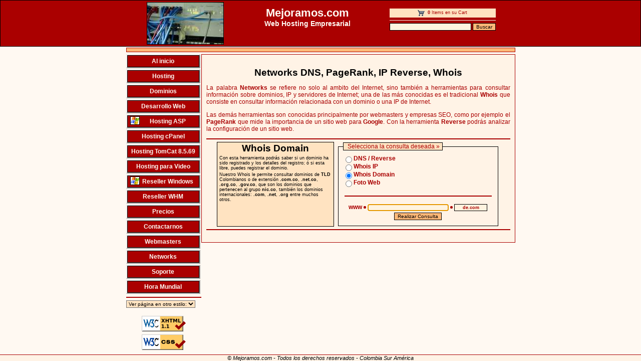

--- FILE ---
content_type: application/xhtml+xml; charset=utf-8
request_url: https://mejoramos.com/dns/?tld=de.com
body_size: 4258
content:
<?xml version="1.0" encoding="utf-8"?><!DOCTYPE html PUBLIC "-//W3C//DTD XHTML 1.1//EN" "http://www.w3.org/TR/xhtml11/DTD/xhtml11.dtd"><html xmlns="http://www.w3.org/1999/xhtml" xml:lang="es"><head><meta http-equiv="Content-Type" content="application/xhtml+xml; charset=utf-8" /><meta http-equiv="content-language" content="es" /><meta name="author" content="Mejoramos.com" /><meta content="copyright" name="Mejoramos.com" /><meta name="generator" content="Mejoramos.com" /><meta http-equiv="Content-Style-Type" content="text/css" /><meta http-equiv="Content-Script-Type" content="text/javascript" /><title>Whois Mejoramos.com V 4.0 - Saber si un dominio esta libre, Nic y Whois para Colombia y Ecuador, Múltiples TLDs, .Gov.CO, dominios de India, Internacionales, NIC.co, NIC.ec, .COM, .NET, .ORG, .IN, promoción de dominios, registrar dominios desde Peru, Ecuador, Colombia, Bolivia, Panama, Chile, Republica Dominicana, Costa Rica, El Salvador, Mexico, Guatemala, Uruguay, Argentina con AlertPay o PayPal</title><meta name="keywords" content="whois,dns,.co,.com.co,dominios,colombianos,colombia,ecuador,ecuatorianos,domains,tracert,ping,ip,hostname,pagerank,tld,sld,.com.ec,.ec,registrar,nic.co" /><meta name="description" content="Programa WHOIS Mejoramos.com V4.0 para consultar dominios y registrarlos online utilizando AlertPay PayPal XOOM o desde el banco Pichincha" /><script type="text/javascript" src="https://mejoramos.com/js/2019_tld.php"></script><script type="text/javascript" src="https://mejoramos.com/js/mnu.php"></script><link rel="icon" href="https://mejoramos.com/favicon.ico" type="image/x-icon" /><link rel="shortcut icon" href="https://mejoramos.com/favicon.ico" type="image/x-icon" /><style type="text/css">@import url("https://mejoramos.com/js/05.css");</style><script type="text/javascript" src="https://mejoramos.com/js/g.php"></script></head><script type="text/javascript" src="a-dns.php"></script><style type="text/css">@import url("css-dns.css");</style><body class="w3c_body"><div class="tcl c_bg tc"><div class="global"><div class="m_a" style="width:90%;"><form action="https://mejoramos.com/hosting/" method="get" class="sm"><div class="w3c_fd"><p class="nkba externa pad3 mini sm tc"><span id="items"><img src="https://mejoramos.com/graficos/xml/k1.gif" alt="Items en su Cart, para comprar con PayPal, AlertPay ó Consignación Bancaria" class="cv" /> &nbsp;<strong>0</strong> Items en su Cart</span></p><p style="margin-top:5px;border-top:1px solid #fff9f2;padding-top:5px;"><input type="text" name="q" class="t tc" size="25" />&nbsp;<input type="submit" value="Buscar" class="b" /></p></div></form><h5 class="w3c_fi pad3"><a href="https://mejoramos.com/"><img src="https://mejoramos.com/graficos/cables_de_conexion.jpg" alt="Servidores de alta velocidad" class="c_bg cv" /></a></h5><br /><h1 class="tcl tc">Mejoramos.com</h1><h3 class="tcl tc">Web Hosting Empresarial</h3></div><div class="nv"></div></div></div><div class="global"><hr class="separador" /><form onsubmit="if(document.jumpmenu.f.value==-1){return false;}" action="https://mejoramos.com/dns/?tld=de.com" id="css" method="post"><div class="dsp enlaces"><ul id="dsp1">
<li><a href="https://mejoramos.com/" title=" Al inicio ">Al inicio</a></li>
<li><a href="https://mejoramos.com/hosting/" title=" Hosting ">Hosting</a><ul><li><a href="https://mejoramos.com/precios/?item=hosting" title=" Precios ">Precios</a></li><li><a href="https://mejoramos.com/precios/?item=como-pagar" title=" Cómo Pagar ? ">Cómo Pagar ?</a></li><li><a href="https://mejoramos.com/precios/?item=tos" title=" Términos / TOS ">Términos / TOS</a></li><li><a href="https://mejoramos.com/precios/?item=hosting" title=" cPanel ">cPanel</a></li><li><a href="https://mejoramos.com/hosting-tomcat-jsp/" title=" Java / TomCat / JSP ">Java / TomCat / JSP</a></li><li><a href="https://mejoramos.com/hosting-windows-asp/" title=" ASP Windows ">ASP Windows</a></li><li><a href="https://mejoramos.com/hosting-reseller/" title=" Reseller / WHM ">Reseller / WHM</a></li></ul></li>
<li><a href="https://mejoramos.com/dominios/" title=" Dominios ">Dominios</a><ul><li><a href="https://mejoramos.com/dns/" title=" Whois ">Whois</a></li><li><a href="https://mejoramos.com/dns/" title=" Buscar Dominio ">Buscar Dominio</a></li><li><a href="https://mejoramos.com/precios/?item=dominios" title=" Precios ">Precios</a></li><li><a href="https://mejoramos.com/precios/?item=como-pagar" title=" Cómo Pagar? ">Cómo Pagar?</a></li><li><a href="https://mejoramos.com/precios/?item=tos" title=" Términos / TOS ">Términos / TOS</a></li></ul></li>
<li><a href="https://mejoramos.com/desarrollo-web/" title=" Desarrollo Web ">Desarrollo Web</a></li>
<li><a href="https://mejoramos.com/hosting-windows-asp/" title=" Hosting ASP "><img src="https://mejoramos.com/graficos/2010/hosting-reseller-windows.jpg" class="c_bg w3c_fi" alt="Hosting Windows Reseller" /> Hosting ASP</a></li>
<li><a href="https://mejoramos.com/precios/?item=hosting" title=" Hosting cPanel ">Hosting cPanel</a></li>
<li><a href="https://mejoramos.com/hosting-tomcat-jsp/" title=" Hosting TomCat 8.5.69 ">Hosting TomCat 8.5.69</a></li>
<li><a href="https://mejoramos.com/hosting-video-streaming/" title=" Hosting para Video ">Hosting para Video</a></li>
<li><a href="https://mejoramos.com/hosting-reseller-windows/" title=" Reseller Windows "><img src="https://mejoramos.com/graficos/2010/hosting-reseller-windows.jpg" class="c_bg w3c_fi" alt="Hosting Windows Reseller" /> Reseller Windows</a></li>
<li><a href="https://mejoramos.com/hosting-reseller/" title=" Reseller WHM ">Reseller WHM</a></li>
<li><a href="https://mejoramos.com/precios/" title=" Precios ">Precios</a><ul><li><a href="https://mejoramos.com/hosting-windows-asp/" title=" De Hosting ASP ">De Hosting ASP</a></li><li><a href="https://mejoramos.com/precios/?item=hosting" title=" De Hosting cPanel ">De Hosting cPanel</a></li><li><a href="https://mejoramos.com/hosting-reseller/" title=" De Hosting Reseller ">De Hosting Reseller</a></li><li><a href="https://mejoramos.com/precios/?item=dominios" title=" De Dominios ">De Dominios</a></li><li><a href="https://mejoramos.com/precios/?item=desarrollo-web" title=" De Diseño Web ">De Diseño Web</a></li><li><a href="https://mejoramos.com/precios/?item=como-pagar" title=" Cómo Pagar? ">Cómo Pagar?</a></li></ul></li>
<li><a href="https://mejoramos.com/hosting/?item=empresa" title=" Contactarnos ">Contactarnos</a></li>
<li><a href="https://mejoramos.com/webmasters/" title=" Webmasters ">Webmasters</a></li>
<li><a href="https://mejoramos.com/dns/" title=" Networks ">Networks</a></li>
<li><a href="https://mejoramos.com/soporte/" title=" Soporte ">Soporte</a></li>
<li><a href="https://mejoramos.com/hora-mundial/" title=" Hora Mundial ">Hora Mundial</a></li></ul><hr class="bm" /><select name="css" class="sel sel_cm" onchange="this.form.submit();"><option value="">Ver página en otro estilo:</option><option value="04">Azul</option><option value="01">Nada</option><option value="05">Original</option><option value="03">Vino tinto</option><option value="02">Xhtml</option></select><p class="tc m_t nkba"><a href="https://validator.w3.org/check?uri=referer" onclick="window.open(this.href); return false;"><img src="https://mejoramos.com/graficos/xml/xhtml-valido.png" alt=" XHTML 1.1 Válido!" title="XHTML 1.1 Válido! " class="sb" /></a></p><p class="tc m_t"><a href="https://jigsaw.w3.org/css-validator/check/referer" onclick="window.open(this.href); return false;"><img src="https://mejoramos.com/graficos/xml/css-valido.png" alt=" CSS Válido! " title="CSS Válido!" class="sb" /></a></p></div></form><div class="c_tm bord_s w3c_fd info"><h2 class="tc nkba">Networks DNS, PageRank, IP Reverse, Whois</h2><p class="tj">La palabra <strong>Networks</strong> se refiere no solo al ambito del Internet, sino también a herramientas para consultar información sobre dominios, IP y servidores de Internet; una de las más conocidas es el tradicional <strong>Whois</strong> que consiste en consultar información relacionada con un dominio o una IP de Internet.</p><p class="tj">Las demás herramientas son conocidas principalmente por webmasters y empresas SEO, como por ejemplo el <strong>PageRank</strong> que mide la importancia de un sitio web para <strong>Google</strong>. Con la herramienta <strong>Reverse</strong> podrás analizar la configuración de un sitio web.</p><form method="get" action="https://mejoramos.com/dns/" id="whois" onsubmit="dV();return false;"><noscript><h4 class="tc nkbo"><img src="https://mejoramos.com/graficos/error.gif" width="15" height="15" alt="Error" class="cv" /><span class="h">Para su comodidad, le sugerimos utilizar estas herramientas con JavaScript activado</span></h4></noscript><hr class="barra" /><table class="m_a" cellspacing="5" style="width:95%;"><tr><td class="c_bg externa cv"><div id="op1"><h2 class="tc">DNS / REVERSE</h2><p class="m_t mini tn">Esta herramienta te permite observar los <strong>DNS</strong> y configuración de un <strong>Servidor Web</strong>, obteniendo sus cabeceras, tipo de servidor que utiliza, el <strong>Reverse</strong> de su IP principal, y el listado de sus IPs adicionales, si es que dispone de ellas.</p><p class="m_t mini tn">Para utilizarlo debes ingresar el nombre del servidor o su número de <strong>IP</strong>.</p><p class="m_t mini tn">Una consulta correcta seria [Google.com] y no [Google.com/pagina.html]</p></div><div id="op2"><h2 class="tc">PageRank</h2><p class="m_t mini tn">Con esta utilidad podrás evaluar y observar el nivel de importancia que tiene un sitio web en <strong>Google</strong>.</p><p class="m_t mini tn">Te recomendamos anteponer el prefijo <strong>www</strong> a tu consulta de <strong>PageRank</strong> ya que la mayoria de personas acceden a Internet anteponiendolo.</p><p class="m_t mini tn">Aunque técnicamente una dirección con <strong>www</strong> es diferente a una sin <strong>www</strong>, un sitio web bien configurado debe cargar de cualquier manera, incluso con su dirección IP.</p></div><div id="op3"><h2 class="tc">Whois IP - Arin</h2><p class="m_t mini tn">Al igual que los nombres de dominio (direcciones de Internet), todos los números de IP (direcciónes de Internet), tienen su "huella dactilar", esta herramienta te permite conocer quién administra una IP, y quien la ha delegado, bien sea <strong>Arin</strong>, <strong>Lacnic</strong> u otra organización.</p><p class="m_t mini tn">Esta información es muy importante en el tema de seguridad, estadísticas y/o sabotajes a tu sitio web.</p></div><div id="op4"><h2 class="tc">Whois Domain</h2><p class="m_t mini tn">Con esta herramienta podrás saber si un dominio ha sido registrado y los detalles del registro; ó si esta libre, puedes registrar el dominio.</p><p class="m_t mini tn">Nuestro Whois le permite consultar dominios de <strong>TLD</strong> Colombianos o de extensión <strong>.com.co</strong>, <strong>.net.co</strong>, <strong>.org.co</strong>, <strong>.gov.co</strong>, que son los dominios que pertenecen al grupo <strong>nic.co</strong>, también los dominios internacionales: <strong>.com</strong>, <strong>.net</strong>, <strong>.org</strong> entre muchos otros.</p></div><div id="op5"><h2 class="tc">Foto Web (ScreenShots)</h2><p class="m_t mini tn">Evaluar la accesibilidad de un sitio web es fundamental al momento de desarrollar un sitio web profesional o medianamente profesional.</p><p class="m_t mini tn">Muchas personas creen que por ellas ver "bien" su sitio web, el mismo cumple con unos estandares básicos de accesibilidad, cuando en realidad el acceso a su sitio web puede ser un verdadero tormento para los visitantes.</p><p class="m_t mini tn">Con esta herramienta podras evaluar que tan accesible es un sitio web.</p></div></td><td style="width:53%;" class="cv"><fieldset class="vrsr sb dil c_bg"><legend class="c_bg externa">&nbsp; Selecciona la consulta deseada &#187;&nbsp; </legend><div style="width:250px;margin-top:5px;"><div class="w3c_fi"><label><input class="cv" type="radio" name="accion" value="host" onclick="kvrsr('op1',0);" />DNS / Reverse</label><br /><label><input class="cv" type="radio" name="accion" value="ip" onclick="kvrsr('op3',0);" />Whois IP</label><br /><label><input class="cv" type="radio" name="accion" value="dominio" checked="checked" onclick="kvrsr('op4',1);" />Whois Domain</label><br /><label><input class="cv" type="radio" name="accion" value="fw" onclick="kvrsr('op5',0);" />Foto Web</label></div><p class="m_t w3c_fd" id="fm"><img src="p.jpg" class="c_bg" alt="Gráfico obtenido con ScreenShots de Mejoramos.com" /></p>&nbsp;</div><div class="nv"></div><div class="m_t tc" style="max-width:343px;"><br /><hr class="barra" /><br /><p id="pa" class="dil"><strong>www</strong> <span class="puntotld"></span> </p><label><input type="text" name="vrsr" autocomplete="off" class="fwb mini t tc" size="25" /></label><p class="dil" id="pb"> <span class="puntotld"></span> </p><label><input type="text" name="tld" onfocus="select();" list="tlds" class="fwb mini t tc" size="9" oninput="sugtld(this.value.toLowerCase());" value="de.com" /></label><datalist id="tlds"></datalist><br /><p class="m_t"><input type="submit" class="b" value="Realizar Consulta" /></p></div></fieldset></td></tr></table></form><hr class="barra m_t" /><br /><div id="info" class="m_t"></div></div><div class="hie"></div></div><script type="text/javascript">/*<![CDATA[*/kvrsr('op4',1);/*]]>*/</script><div class="nv"></div><script type="text/javascript">/*<![CDATA[*/window.onload=function(){
let myiFrame = document.getElementById("contratos.va1a.com");
let doc = myiFrame.contentDocument;
doc.body.innerHTML=doc.body.innerHTML + '<style>#contratos.va1a.com{font-family:verdana;font-size:0.2em;}</style>';
}/*]]>*/</script><div class="impresora tn"><address class="ff c_tm">© Mejoramos.com - Todos los derechos reservados - Colombia Sur América</address></div></body></html>

--- FILE ---
content_type: text/html; charset=utf-8
request_url: https://mejoramos.com/dns/a-dns.php
body_size: 3435
content:
	function kvrsr(a,b){
		document.forms.whois.vrsr.focus();
		document.getElementById('op1').style.display='none';
		document.getElementById('op2').style.display='none';
		document.getElementById('op3').style.display='none';
		document.getElementById('op4').style.display='none';
		document.getElementById('op5').style.display='none';
		document.getElementById('fm').style.display='none';
		document.getElementById(a).style.display='block';
		if(a == 'op5')document.getElementById('fm').style.display='inline';
		if(b){
			document.forms.whois.tld.style.display='inline';
			document.getElementById('pa').style.display='inline';
			document.getElementById('pb').style.display='inline';
			}
		else{
			document.forms.whois.tld.style.display='none';
			document.getElementById('pa').style.display='none';
			document.getElementById('pb').style.display='none';
			}
		}
/*
document.forms.whois.vrsr.focus();oqTmE(\'OP1,OP2,OP3,OP4,OP5\',\'OP1\');document.forms.whois.tld.style.visibility=\'hidden\';document.forms.whois.vrsr.size=\'35\';document.getElementById(\'punto\').innerHTML=\'\';document.getElementById(\'fm\').style.display=\'none\';
document.forms.whois.vrsr.focus();oqTmE(\'OP1,OP2,OP3,OP4,OP5\',\'OP3\');document.forms.whois.tld.style.visibility=\'hidden\';document.forms.whois.vrsr.size=\'35\';document.getElementById(\'punto\').innerHTML=\'\';document.getElementById(\'fm\').style.display=\'none\';
document.forms.whois.vrsr.focus();oqTmE(\'OP1,OP2,OP3,OP4\',\'OP5\');document.forms.whois.tld.style.visibility=\'visible\';document.forms.whois.vrsr.size=\'25\';document.getElementById(\'punto\').innerHTML=\'·\';document.getElementById(\'fm\').style.display=\'block\';
document.forms.whois.vrsr.focus();oqTmE(\'OP1,OP2,OP3,OP4,OP5\',\'OP4\');document.forms.whois.tld.style.visibility=\'visible\';document.forms.whois.vrsr.size=\'25\';document.getElementById(\'punto\').innerHTML=\'·\';document.getElementById(\'fm\').style.display=\'none\';
document.forms.whois.vrsr.focus();oqTmE(\'OP1,OP2,OP3,OP4,OP5\',\'OP2\');document.forms.whois.tld.style.visibility=\'visible\';document.forms.whois.vrsr.size=\'25\';document.getElementById(\'punto\').innerHTML=\'·\';document.getElementById(\'fm\').style.display=\'none\';
*/
	function plural(v){
		tiempo='año';
		if(v!=1)tiempo='años';
		document.getElementById('proceso').innerHTML=tiempo;
		}

	function pago2011(o, d){
		Q=document.getElementById('pagar');
		if(o==1)SOL='<p class="tj mini m_c">En Colombia el pago se realiza en el Banco Davivienda, a nombre de <strong>Mejoramos.com</strong> en la cuenta número <strong>304-54848-0</strong>; en Ecuador el pago se realiza en el banco <strong>Pichincha</strong> cuenta número <strong>5479742500</strong>.</p><p class="tj mini m_c">Su dominio es registrado al momento de recibir la notificación del pago en el correo <strong>dominios@mejoramos.com</strong>.</p><h3 class="tc"><a href="https://mejoramos.com/dns/?vrsr='+d+'&amp;a=c" style="text-decoration:none;">Haga click aquí para registrar '+d+' por consignación bancaria</a></h3><div class="tc nkba"><img src="https://mejoramos.com/graficos/2010/pagos_en_banco_davivienda.jpg" class="c_bg m_t" alt="Consignación bancaria en el Banco Davivienda" /> <img src="https://mejoramos.com/graficos/2010/pagos_en_banco_pichincha.jpg" class="c_bg m_t" alt="Consignación bancaria en el Banco Pichincha" /></div>';
		if(o==2)SOL='<p class="tj mini m_c">Pago seguro desde cualquier ciudad en conexión httpS, datos encriptados para su total seguridad, el dominio queda registrado de inmediato a nivel internacional y nadie más podra registrarlo.</p><p class="tj mini m_c">Aceptamos American Express, Discover, MasterCard y Visa.</p><p class="tj mini m_c">El registro de dominios desde PayPal tiene un cargo de solo US $5 por conceptos del movimiento PayPal.</p><br /><form action="https://mejoramos.com/" method="get"><input type="hidden" name="krt" value="'+d+'" /><h3 class="sm tc">Registrar '+d+' durante <select name="p" class="sel sel_cm" onchange="plural(this.value);"><option value="1">1</option><option value="2" selected="selected">2</option><option value="3">3</option><option value="4">4</option><option value="5">5</option><option value="6">6</option><option value="7">7</option><option value="8">8</option><option value="9">9</option><option value="10">10</option></select> <em id="proceso">años</em></h3><p class="m_d  tc"><input type="submit" value="Continuar" class="sm fwb b" /></p></form><div class="tc nkba"><img src="https://mejoramos.com/graficos/2010/comprar_hosting_desde_paypal.jpg" alt="Registro Seguro" class="img_c c_bg" /></div>';
		if(o==3)SOL='<p class="tj mini m_c">Puede realizar sus pagos con giro Internacional desde Money Gram, Western Union o Xoom.</p><p class="tj mini m_c">El registro de su dominio se realiza al momento de confirmar el envio del pago, <a href="https://mejoramos.com/hosting/?item=empresa" class="uno">contactenos para mas detalles</a>.</p><div class="tc nkba"><img src="https://mejoramos.com/graficos/2010/registrar_dominios_pagar_desde_western_union.jpg" alt="Registro Seguro" class="img_c" /> &#160; <img src="https://mejoramos.com/graficos/2010/moneygram.gif" alt="Registro Seguro" class="img_c c_bg" /><br /><br /><img src="https://mejoramos.com/graficos/2010/comprar_hosting_utilizando_xoom.png" alt="Registro Seguro" class="img_c c_bg" /></div>';
		if(o==4)SOL='<p class="tj mini m_c">Con nuestro servicio <strong>PRD</strong> usted puede registrar sus dominios de manera 100% instantanea desde su <a href="https://mejoramos.com/soporte/" class="uno">Panel de Soporte</a>, sin utilizar tarjeta de crédito y de manera 100% segura.</p><p class="tj mini m_c">Su dominio es registrado de inmediato a nivel internacional y nadie más podra registrarlo, con nuestro servicio <strong>PRD</strong> también puede registrar dominios <strong>.CO</strong> y <strong>.COM.CO</strong>.</p><p class="tj mini m_c"><a class="uno" href="https://mejoramos.com/soporte/">Haga click aquí para registrar '+d+' desde su Panel de Soporte</a></p><div class="tc nkba"><a href="https://mejoramos.com/soporte/"><img src="https://mejoramos.com/graficos/2010/logo_m.jpg" alt="Registrar dominios desde su Panel de Soporte" class="c_bg" /></a></div>';
		if(o==5)SOL='<p class="tj mini m_c">Desde su cuenta de AlertPay puede realizar el pago de sus servicios con Mejoramos.com, incluyendo el registro de dominios.</p><p class="tj mini m_c">Los pagos desde AlertPay tienen un cargo US $5 por conceptos de la transferencia AlertPay.</p><br /><form action="https://mejoramos.com/" method="get"><input type="hidden" name="krt" value="'+d+'" /><h3 class="sm tc">Registrar '+d+' durante <select name="p" class="sel sel_cm" onchange="plural(this.value);"><option value="1">1</option><option value="2" selected="selected">2</option><option value="3">3</option><option value="4">4</option><option value="5">5</option><option value="6">6</option><option value="7">7</option><option value="8">8</option><option value="9">9</option><option value="10">10</option></select> <em id="proceso">años</em></h3><p class="m_d  tc"><input type="submit" value="Continuar" class="sm fwb b" /></p></form><div class="tc nkba"><img src="https://mejoramos.com/graficos/2010/registrar_dominios_utilizando_alertpay.gif" alt="Registro Seguro" class="m_c sb" /></div>';
		Q.innerHTML=SOL;
		}
		var isIE = false;
var req;
function ajax_2011(v){//alert(v);
	function vq(n){
		var n=n+'=';
		var k='';
		var k=k+document.cookie;
		if(k.length>0)begin=k.indexOf(n);
		if(begin!=-1){
			begin+=n.length;
			end=k.indexOf(';',begin);
			if(end==-1)end=k.length;
			return unescape(k.substring(begin,end));
			}
		}
	nQ=vq('nQ');
	if(nQ)document.cookie=nQ+'='+'NANA'+';expires=Wed, 18 Oct 2007 13:45:22 GMT;path=/;domain=.mejoramos.org';
	if(window.XMLHttpRequest){
		req = new XMLHttpRequest();
		req.onreadystatechange=processReqChange;
		req.open('GET',v,true);
		req.send(null);
	}else if(window.ActiveXObject){
		isIE = true;
		req = new ActiveXObject('Microsoft.XMLHTTP');
		if(req){
			req.onreadystatechange=processReqChange;
			req.open('GET',v,true);
			req.send();
		}
	}
}
function processReqChange(){
	TID='Realizando Consulta...';
	if(document.title!=TID)TOR=document.title;
	var info=document.getElementById('info');
	if(req.readyState==4){
		document.title=TOR;
		if(req.status==200){
			JS=req.responseText.split('MJAVASCRIPTM');
			if(JS.length>1){
				eval(JS[0]);
				info.innerHTML=JS[1];
				if(typeof(JS[2])!='undefined')eval(JS[2]);
				if(document.forms.whois.accion.value!='undefined')document.forms.whois.vrsr.value='';
				}
			else {
				info.innerHTML=JS[0];
				if(document.forms.whois.accion.value!='undefined')document.forms.whois.vrsr.value='';
				}
			if(info.innerHTML=='')info.innerHTML='<p class="m_d tc">El sitio web no responde, intenta más tarde</p>';//req.status;
			}
		else {
			info.innerHTML='<p class="m_d">Lo lamentamos, no logramos procesar la solicitud.<\/p><p class="m_d">La respuesta del servidor es <strong>'+req.status+'<\/strong><\/p>';
			}
		}
	else {
		document.title=TID;
		info.innerHTML='<p class="m_d"><img src="abriendo.gif" alt="Procesando su solicitud" class="img_c" /> Procesando su solicitud...</p>';
		}
	}
/*
*********************************
     *  Funcion dV
     *  datosVALIDOS
     *  © Mejoramos.com Colombia
     *  2006
     *  info@mejoramos.com
**********************************
*/
function dV(){
nx=new Array();
vx=new Array();
var info=document.getElementById('info');
info.style.visibility='visible';
e=0;
p='';
ob='accion,vrsr';
lista=ob.split(',');
datos='network.php?poo=1';
k=(document.forms.whois.elements.length)-1;
a=0;
for(i=0;i<k;i++){
	if(document.forms.whois.elements[i].checked==true){
		nx[a]=document.forms.whois.elements[i].name;
		vx[a]=document.forms.whois.elements[i].value;
		a++;
		}
	}
for(i=1;i<k;i++){
	if(e)break;
	n=(document.forms.whois.elements[i].name);
	v=(document.forms.whois.elements[i].value);
	agregar=1;
	for(valor=0;valor<k;valor++)if(n==nx[valor])agregar=0;
	if(agregar){
		nx[a]=n;
		vx[a]=v;
		a++;
		}
}
	for(i=0;i<lista.length;i++)if(nx[i]==lista[i])if(vx[i]==''){
			e=1;
			switch(vx[0]){
				case 'host':
				info.innerHTML='<p class="c_bg pad3 externa">ERROR!<br />Debes indicar un dominio para consultar su configuración y DNS.</p>';
				break;
				case 'ip':
				info.innerHTML='<p class="c_bg pad3 externa">ERROR!<br />Debes indicar una dirección IP para consultarla.</p>';
				break;
				case 'pr':
				info.innerHTML='<p class="c_bg pad3 externa">ERROR!<br />Debes indicar un dominio para consultar su popularidad en GOOGLE.</p>';
				break;
				default: info.innerHTML='<p class="c_bg pad3 externa">ERROR!<br />Debes indicar un dominio para consultar si ha sido registrado.</p>';
			}
			break;
		}
	for(i=0;i<vx.length;i++){
		vx[i]=escape(vx[i].replace(/(^\s*)|(\s*$)/g,''));
		vx[i]=vx[i].replace('+','%2b');
		vx[i]=vx[i].replace('@','%40');
		vx[i]=vx[i].replace('/','%2F');
		vx[i]=vx[i].replace('%26','&amp;');
		datos=datos+'&'+nx[i]+'='+vx[i];
	}

function iva(v,a){for(i=0;i<a.length;i++)if(v==a[i])return i;}

	if(!e)for(i=0;i<k;i++){
		if(vx[i]=='dominio'||vx[i]=='pr'){
			if(sldV(vx[iva('vrsr',nx)]))ajax_2011(datos);else info.innerHTML='<div class="c_bg pad3 externa"><p class="m_d"><strong>'+HTMLentities(unescape(vx[iva('vrsr',nx)]))+'.'+vx[iva('tld',nx)]+'</strong> es un nombre de dominio incorrecto.</p><p class="m_d">Los dominios se componen de caracteres alfanuméricos, no pueden incluir espacios y pueden contener múltiples veces el signo guión ( - ), excepto al inicio ó final, y no debe estar consecutivo a otro guión.</p></div>';
			break;
			}
		else if(vx[i]=='ip'){
			if(ipV(vx[iva('vrsr',nx)]))ajax_2011(datos);else info.innerHTML='<div class="c_bg pad3 externa"><p class="m_d"><strong>'+HTMLentities(unescape(vx[i]))+'</strong> es un numero incorrecto de <strong>IP</strong>, los números de las <strong>IP</strong> tienen la estructura <strong>x.x.x.x</strong> donde <strong>x</strong> representa un digito inferior a 256</p></div>';
			break;
			}
		else if(vx[i]=='fw'){
			if(urlV(vx[iva('vrsr',nx)]))ajax_2011(datos);
			else info.innerHTML='<div class="c_bg pad3 externa"><p class="m_d"><strong>'+HTMLentities(unescape(vx[i]))+'</strong></p><p class="m_d">Es una dirección de Internet no valida.</p></div>';
			break;
			}
		else{
		if(domV(vx[iva('vrsr',nx)])||ipV(vx[iva('vrsr',nx)]))ajax_2011(datos);else info.innerHTML='<div class="c_bg pad3 externa"><p class="m_d tc"><strong>'+HTMLentities(unescape(vx[iva('vrsr',nx)]))+'</strong> es un nombre de host incorrecto.</p></div>';
		break;
		}
	}
}
function urlV(v){
	x=/\w+/i;
	return(x.test(v));
	}
function sldV(v){
x=/^(www\.){0,1}(\-?[0-9a-zA-Z]+)+$/i;
return(x.test(v));
}
function domV(v){
x=/^[0-9a-zA-Z]+(\-{0,1}[0-9a-zA-Z]+)*(\.+[a-zA-Z]{2,5})+$/i;
return(x.test(v));
}
function ipV(v){
x=/^([0-9]{1,3}\.){3}[0-9]{1,3}$/i;
return(x.test(v));
}
	function HTMLentities(v){
		v = v.replace(/&/g,'&amp;'); // 38 26
		v = v.replace(/\'/g,'&#39;'); // 39 27
		v = v.replace(/</g,'&lt;'); // 60 3C
		v = v.replace(/>/g,'&gt;'); // 62 3E
		v = v.replace(/\n/g,'<br />');
		v = v.replace(/\t/g,'&#160; &#160; &#160; &#160; &#160; &#160; &#160;');
		return v;
		}



--- FILE ---
content_type: text/css
request_url: https://mejoramos.com/js/05.css
body_size: 2250
content:
/**************************************************************
	Mejoramos.com Version 3.0
	Esta hoja de estilos ha sido desarrollada por y es propiedad de MEJORAMOS.COM
	CSS No 05 - [original]
	Ultima actualizacion: 2019-07-30 09:38:15
	© Mejoramos.com 2005 - Colomba Sur America contacto@mejoramos.com
**************************************************************/
@media print{.impresora{display:none;}}html,body{background-position:0 0;background-attachment:fixed;background-repeat:no-repeat;background:#fff9f2;color:#aa0000;font-family:arial,verdana,sans-serif;font-size:9pt;margin:0;padding:0;}.ti{text-align:left;}.tc{text-align:center;}.td{text-align:right;}.tj{text-align:justify;}.tn{background:inherit;color:#000;}.tob{color:#aa0000;background:#fff9f2;}.c_tm{background:#fff3e6;color:inherit;}.ng{background:black;color:#fff9f2;}.ital{font-style:italic;}.altura_t{height:100%;}.hie{height:540px;visibility:hidden;}.sm{margin:0;}.sb{border:0;}.dil{display:inline;}.dib{display:block;}.c_bg{border:1px solid #000;}.c_bg_nar{border:1px solid #000;border-top:0;}.c_bg_ni{border:1px solid #000;border-left:0;}.c_bg_nar_ni{border:1px solid #000;border-top:0;border-left:0;}.c_bgnt{border-left:1px solid #000;border-right:1px solid #000;border-bottom:1px solid #000;}.m_u{margin:1px;}.m_d{margin:2px;}.m_t{margin:3px;}.m_c{margin:5px;}.m_a{margin:auto;}.pad0{padding:0;}.pad1{padding:1px;}.pad2{padding:2px;}.pad3{padding:3px;}.pad5{padding:5px;}.pad9{padding:9px;}h1,h2,h3,h4,h5,h6{border:0;margin:0;font-family:sans-serif;background:inherit;color:black;}h2{font-size:19px;}h3{font-size:14px;}h4{font-size:12px;}ul,li{font-family:arial,sans-serif;font-size:9pt;}td.menu{font-weight:bold;font-size:8pt;font-family:arial,verdana,sans-serif;border:1px solid #000;}.interna{background:#ffb878;color:#aa0000;}.externa{background:#ffe3c1;color:#aa0000;}.int_m{background:#ffcd9f;color:inherit;}.cuerpo{background:#fff9f2;color:#aa0000;}.ext_b{background:#ffe3c1;color:#aa0000;border:1px solid #aa0000;}.int_b{background:#ffb878;color:#aa0000;border:1px solid #aa0000;}.bord_d{background:#aa0000;color:#fff9f2;}.bord_s{border:1px solid #aa0000;}/*.bord_g{border:3px dashed #aa0000;}*/select{font-family:arial,verdana,sans-serif;background:#ffb878;color:black;}.sel{font-size:10px;}.sel_c{background:#fff3df;color:black;font-size:10px;}.sel_cm{background:#ffe3c1;color:#000;}.t{border:black 1px solid;background:#fff3df;color:#aa0000;font-size:7.5pt;}.g{border:black 1px solid;width:180PX;background:#ffb878;color:#aa0000;font-size:19pt;}.b{border:black 1px solid;background:#ffb878;color:black;font-size:7.5pt;}span.h{border:black 1px solid;background:#ffb878;color:inherit;padding-left:7px;padding-right:7px;}pre{font-family:verdana,arial,sans-serif;font-size:7pt;background:inherit;color:black;}td,p{font-size:9pt;font-family:sans-serif;background:inherit;color:#aa0000;}.mini{font-family:verdana,arial,sans-serif;font-size:7pt;}.f9{font-size:9pt;}.oferta{border:#ffb878 1px solid;margin-top:10px;margin-left:0.5cm;width:285px;font-family:"comic sans ms",verdana,sans-serif;font-size:12pt;background:#aa0000;color:#fff9f2;}.sql{background:inherit;color:green;font-weight:bold;}/*.f{filter:glow(color:#aa0000;strength:3;);color:#ffb878;font-weight:bold;font-family:arial,helvetica;}*/.barra{border:#aa0000 solid 1px;margin:0;}textarea{padding:5px;font-size:11px;font-family:"comic sans ms",verdana,arial,helvetica,sans-serif;background:#fff3df;/*scrollbar-face-color:#ffb878;scrollbar-darkshadow-color:#aa0000;scrollbar-highlight-color:#fff9f2;scrollbar-shadow-color:#ffb878;scrollbar-3dlight-color:#aa0000;scrollbar-arrow-color:scrollbar-track-color:#fff3df;*/border:black 1px solid;color:#aa0000;}/* Inicia CSS W3C - Julio de 2006 */.w3c_html,.w3c_body{margin:0;padding:0;border:0;background:#fff9f2;font-family:sans-serif;font-size:11px;color:#aa0000;}.global{width:777px;border:0;margin:0 auto;padding:0;}/*No-Visible*/.nv{clear:both;border:0;margin:0;padding:0;visibility:hidden;}form{margin:0;border:0;padding:0;}label{font-size:12px;font-weight:bold;}.caja{border:3px outset;}.w3c_pj{line-height:120%;padding:2px;margin:0;}.w3c_pc{line-height:120%;margin:0;}.w3ch{color:black;background:inherit;font-family:sans-serif;margin:2px;}/* Lo siguiente es para el INDEX *//* Qadros */.index_qa{height:84px;}.index_qb{height:79px;}.index_qc{width:50%;}.index_qd{width:49%;}.index_qe{height:220px;}.index_qf{width:72%;}/* Q de WM General */.index_qwmg{padding:2px;}.index_qwm{width:17%;}.index_herr{width:35%;}.index_herr_b{width:35px;}.ul_index_qf{padding:0;margin-top:5px;margin-bottom:0;border:0;}.enk_qd{font-size:35pt;margin:0;}/* FIN de Qadros *//* Q al 100%*/.w3c_ci{width:201px;border:0;}.w3c_cc{margin-left:203px;border:0;}.w3c_cd{width:160px;border:0;}/*Para ver bordes:.w3c_ci{border:1px dashed yellow;}.w3c_cc{border:1px dashed blue;}.w3c_cd{border:1px dashed red;}*/.separador{/*width:750px;*/background:#ffb878;color:inherit;border:1px solid #aa0000;padding:0;margin:2px auto;height:7px;}.w3c_bord_d{width:95%;margin:auto;}.w3c_contenido_d{float:right;margin:2px;padding:3px;width:48%}.w3c_contenido_i{float:left;margin:2px;padding:3px;width:48%;}.w3c_noticia{font-family:verdana,arial,sans-serif;font-size:7pt;color:#aa0000;background:#ffe3c1;padding:2px;margin:0;border:1px solid #aa0000;}/* Finalizan estilos para el INDEX */.img_a{vertical-align:bottom;}.img_c{vertical-align:middle;}.cv{vertical-align:top;}.w3c_ext_b{background:#ffe3c1;color:inherit;border:1px solid #aa0000;}.w3c_int_b{background:#ffb878;color:inherit;border:1px solid #aa0000;}.w3c_b{background:#ffe3c1;color:inherit;border:1px solid #aa0000;}.w3c_dashed{border:1px dashed #aa0000;}.w3c_fi{float:left;}.w3c_fd{float:right;}.w3c_em{background:inherit;color:green;font-family:verdana,arial,sans-serif;font-size:7pt;}/* Finaliza CSS W3C - Julio de 2006 */.clDescriptionCont{position:absolute;visibility:hidden;}.clDescription{width:250px;left:0;right:0;top:0;font-family:verdana,arial,helvetica,sans-serif;overflow:hidden;border:1px solid #aa0000;padding:3px;font-size:11px;background:#ffe3c1;color:inherit;/*layer-background:red;*/}.clCaption{position:absolute;left:0;top:0;right:0;width:256px;height:15px;clip:rect(0,256px,15px,0);font-size:11px;font-family:verdana,arial,helvetica,sans-serif;background:#aa0000;color:#fff9f2;}.ind{width:48%;}#cien{margin-top:20%;}.info{width:78%;padding:9px;margin-top:2px;margin-bottom:27px;}.enlaces{position:absolute;float:left;width:150px;border:0;margin:0;}li.actual{width:185px;z-index:10;margin-top:3px;text-align:right;font-weight:bold;font-size:12pt;background:#ffe3c1;border:1px solid #000;color:inherit;}.bm{border:#aa0000 solid 1px;}.ff{border-top:1px solid #aa0000;text-align:center;position:fixed;bottom:0;margin-top:5px;width:100%;}span.oql{visibility:hidden;position:absolute;color:#000;background:#ffe3c1;}.dvla:hover span.oql{visibility:visible;z-index:50;}.dvla:hover{background:#fff9f2;color:black;}.nkba{margin-top:16px;}.nkbo{margin-bottom:16px;}.tcl{color:#fff9f2;background:#aa0000;}a.tcl:link,a.tcl:visited,a.tcl:hover{color:#fff9f2;background:#aa0000;}.dsp ul{margin:0;padding:0;list-style-type:none;width:148px;/* Width of Menu Items */font-weight:bold;text-align:center;line-height:170%;}.dsp ul li{margin-top:2px;position:relative;border:2px outset;}/*1st level sub menu style */.dsp ul li ul{left:149px;/* Parent menu width - 1*/position:absolute;top:-5px;display:none;background:#fff9f2;color:inherit;}/* menu links style */.dsp ul li a{display:block;text-decoration:none;background:#ffe3c1;color:inherit;padding:1px 5px;border:1px solid #000;}.dsp ul li a:link,.dsp ul li a:visited{background:#aa0000;color:#fff9f2;text-decoration:none;}.dsp ul li a:hover{background:#ffe3c1;border:1px solid #000;color:#aa0000;}/* Holly Hack for IE \*/* html .dsp ul li{ float:left;height:1%;}* html .dsp ul li a{ height:1%;}#krtf5{visibility:hidden;position:fixed;left:45%;top:30%;text-align:center;background:#ffe3c1;border:3px solid #000;padding:33pt;color:inherit;}a:link,a:visited{background:inherit;color:black;text-decoration:underline;}a:hover{background:inherit;color:green;text-decoration:underline overline;}a.whois:link,a.whois:visited,a.whois:hover{border:1px solid #ffe3c1;padding:2px;width:95%;text-decoration:none;display:block;margin:auto;}a.whois:hover{border:1px dashed #000;background:#fff9f2;color:black;}a.uno:link,a.uno:visited{font-family:verdana,arial,sans-serif;text-decoration:none;font-size:7pt;}a.qlsu:link,a.qlsu:visited,a.qlsu:active{text-decoration:none;}a.uno:hover{font-family:verdana,arial,sans-serif;font-size:7pt;color:#aa0000;background:inherit;text-decoration:underline;}a.comic:link,a.comic:visited{color:#985caa;text-decoration:none;font-family:"comic sans ms",arial,verdana,sans-serif;font-size:14pt;background:inherit;}a.comic:hover{color:#985caa;font-weight:bold;font-family:"comic sans ms",arial,verdana,sans-serif;font-size:14pt;background:inherit;}a.menu:link,a.menu:visited{text-decoration:none;font-size:8pt;}a.menu:hover{text-decoration:none;font-size:8pt;background:none;}a.dvla:link,a.dvla:visited{font-family:verdana,sans-serif;text-decoration:none;font-size:7pt;}a.cien:link,a.cien:visited{font-size:14pt;}.vn{display:none;}.fwb{font-weight:bold;}.tg{font-size:500%;font-weight:bold;font-family:"comic sans ms",arial,verdana,sans-serif;}.c_fondo_online{background:#76ff06;}.ct_2016_whois{color:#fff9f2;}.puntotld{border-radius:5px;width:5px;height:5px;background:#aa0000;display:inline-block;margin-bottom:1px;}.redon7{border:1px solid #000;border-radius:7px;}.preciotld{width:254px;border-collapse:collapse;}.preciotld tbody{display:block;height:330px;overflow-y:auto;}.preciotld thead th{font-size:1.3em;}.preciotld thead .tha{width:93px;}.preciotld thead .thb{width:104px;}.preciotld tbody .tda{width:101px;}.preciotld tbody .tdb{width:112px;}.preciotld td,.preciotld th{float:left;}
/**************************************************************
	Mejoramos.com Version 3.0
	Esta hoja de estilos ha sido desarrollada por y es propiedad de MEJORAMOS.COM
	CSS No 05 - [original]
	Ultima actualizacion: 2019-07-30 09:38:15
	© Mejoramos.com 2005 - Colomba Sur America contacto@mejoramos.com
**************************************************************/
#contratos.va1a.com{border:3em solid red;background:#fff9f2;display:block;color:#aa0000;font-family:verdana;font-size:9pt;margin:auto;width:98%;}


--- FILE ---
content_type: text/css
request_url: https://mejoramos.com/dns/css-dns.css
body_size: -267
content:
.rdd label{
width:90px;
}
.rdd{
width:80%;
}
.salida{
width:98%;
}
.ips{
width:100px;
}
fieldset.vrsr{
width:300px;
}


--- FILE ---
content_type: text/javascript; charset=charset=UTF-8
request_url: https://mejoramos.com/js/g.php
body_size: 848
content:
if(self.parent.frames.length!=0)self.parent.location=document.location.href;
document.oncontextmenu=new Function('return false');
	function vq(n){
		n=n+'=';
		var k='';
		var end='';
		var begin='';
		var k=k+document.cookie;
			if(k.length > 0){
				begin=k.indexOf(n);
				if(begin!=-1){
					begin+=n.length;
					end=k.indexOf(';',begin);
					if(end==-1)end=k.length;
					return(k.substring(begin,end));
					}
				}
		return '';
		}
try{var pan=screen.width+'x'+screen.height+','+window.innerWidth+'x'+innerHeight;}catch(exception){}
var val=pan+";path=/;domain=.mejoramos.com";
document.cookie='Qtptv='+val;
//window.defaultStatus='MEJORAMOS.COM [ NIT 816007637-3 ]';
// CopyRight: Mejoramos.com
	function vermas(id,q){
		a=document.getElementById('i'+id);
		b=document.getElementById('v'+id);
		c=document.getElementById(id);
		if(q>1){
			a.style.display='none';
			b.style.display='';
			c.style.display='none';
			}
		else {
			a.style.display='';
			b.style.display='none';
			c.style.display='';
			}
		}
// CopyRight: Mejoramos.com
function oqlByid(v){
	a=v.split(',');
	for(i=0;i<a.length;i++){
		document.getElementById(a[i]).style.display='none';
		document.getElementById('i'+a[i]).style.display='none';
		}
	}
var isIE = false;
var req;
function cartf5(v){
	document.getElementById('krtf5').style.visibility='visible';
	v='https://mejoramos.com/?poo=1&krt='+v;
	if(window.XMLHttpRequest){
		req = new XMLHttpRequest();
		req.onreadystatechange=kid;
		req.open('GET',v,true);
		req.send(null);
		}
	else if(window.ActiveXObject){
		isIE = true;
		req = new ActiveXObject('Microsoft.XMLHTTP');
		if(req){
			req.onreadystatechange=kid;
			req.open('GET',v,true);
			req.send();
		}
	}
}
	function kid(){
		var info='';
		info=document.getElementById('items');
		if(req.readyState==4){
			if(req.status==200){
				info.innerHTML=req.responseText;
				document.getElementById('krtf5').innerHTML='<h3 class="pad3">Su Cart ha sido actualizado</h3><div class="mini sm tn">'+info.innerHTML+'</div><p class="uno tn"><a href="" onclick="document.getElementById(\'krtf5\').style.visibility=\'hidden\';return false;" class="tn uno">Cerrar [X]</a></p>';
				}
			else info.innerHTML='<p>Lo lamentamos, no logramos procesar la solicitud.<\/p><p>La respuesta del servidor es <span>'+req.status+'<\/span><\/p>';
			}
		else document.getElementById('krtf5').innerHTML='<h3 class="nkba pad3">Actualizando Items en su Cart</h3><img src="https://mejoramos.com/graficos/xml/a1.gif" alt="Agregando el Item a su Cart, para comprar Hosting y dominios online desde PayPal, AlertPay ó Consignación Bancaria" class="nkba nkbo" />';
		}
function desplegable(v,d,h,i){
	if(v<1){
		var start = new Date().getTime();
		while(new Date().getTime()<start + 80);
		}
	for(n=d;n<h+1;n++){
		id=document.getElementById(i+n);
		if(v)id.style.display='';
		else id.style.display='none';
		}
	}


--- FILE ---
content_type: text/javascript; charset=charset=UTF-8
request_url: https://mejoramos.com/js/mnu.php
body_size: 14
content:
var menuids=['dsp1']
function buildsubmenus(){
for(var i=0; i<menuids.length; i++){
  var ultags=document.getElementById(menuids[i]).getElementsByTagName('ul')
    for(var t=0; t<ultags.length; t++){
    ultags[t].parentNode.getElementsByTagName('a')[0].className='subfolderstyle'
    ultags[t].parentNode.onmouseover=function(){
    this.getElementsByTagName('ul')[0].style.display='block'
    }
    ultags[t].parentNode.onmouseout=function(){
	    var start = new Date().getTime();
			while(new Date().getTime()<start + 80);
	    this.getElementsByTagName('ul')[0].style.display='none'
	    }
    }
  }
}
if(window.addEventListener)window.addEventListener('load',buildsubmenus,false);
else if(window.attachEvent)window.attachEvent('onload',buildsubmenus);

--- FILE ---
content_type: text/javascript; charset=charset=UTF-8
request_url: https://mejoramos.com/js/2019_tld.php
body_size: 1538
content:
var tld = ['aaa.pro','aca.pro','academy','accountant','accountants','acct.pro','actor','adult','ae.org','agency','airforce','apartments','archi','army','art','asia','associates','attorney','auction','audio','auto','avocat.pro','band','bar','bar.pro','bargains','beer','berlin','best','bet','bid','bike','bingo','bio','biz','black','blackfriday','blog','blue','boutique','br.com','build','builders','business','buzz','bz','ca','cab','cafe','cam','camera','camp','capetown','capital','car','cards','care','career','careers','cars','casa','cash','casino','catering','cc','center','chat','cheap','christmas','church','city','cl','claims','cleaning','click','clinic','clothing','cloud','club','cn','cn.com','co','co.com','co.de','co.in','coach','codes','coffee','college','com','com.au','com.cn','com.co','com.de','com.ec','com.mx','com.sc','community','company','computer','condos','construction','consulting','contractors','cooking','cool','country','coupons','courses','cpa.pro','credit','creditcard','cricket','cruises','cymru','dance','date','dating','de.com','deals','degree','delivery','democrat','dental','dentist','desi','design','diamonds','diet','digital','direct','directory','discount','doctor','dog','domains','download','durban','earth','ec','eco','education','email','energy','eng.pro','engineer','engineering','enterprises','equipment','estate','eu.com','events','exchange','expert','exposed','express','fail','faith','family','fans','farm','fashion','feedback','fin.ec','finance','financial','firm.in','fish','fishing','fit','fitness','flights','florist','flowers','fm','football','forsale','foundation','fun','fund','furniture','futbol','fyi','gallery','game','games','garden','gb.net','gdn','gen.in','gift','gifts','gives','glass','global','gmbh','gold','golf','gr.com','graphics','gratis','green','gripe','group','guide','guitars','guru','haus','health','healthcare','help','hiphop','hockey','holdings','holiday','horse','hospital','host','hosting','house','how','hu.com','icu','immo','immobilien','in','in.net','ind.in','industries','info','info.ec','ink','institute','insure','international','investments','irish','jetzt','jewelry','jobs','joburg','jpn.com','juegos','jur.pro','kaufen','kim','kitchen','kiwi','la','land','lat','law','law.pro','lawyer','lease','legal','lgbt','life','lighting','limited','limo','link','live','loan','loans','lol','london','lotto','love','ltd','ltda','luxury','maison','management','market','marketing','markets','mba','me','med.ec','med.pro','media','memorial','men','menu','miami','mn','mobi','moda','mom','money','mortgage','mx','nagoya','name','navy','net','net.au','net.cn','net.co','net.ec','net.in','net.sc','network','news','ngo','ninja','no.com','nom.co','nyc','one','ong','online','ooo','org','org.cn','org.in','org.mx','org.sc','partners','parts','party','pet','ph','photo','photography','photos','physio','pics','pictures','pink','pizza','place','plumbing','plus','poker','porn','press','pro','pro.ec','productions','promo','properties','property','protection','pub','pw','qc.com','quebec','racing','recht.pro','recipes','red','rehab','reisen','rent','rentals','repair','report','republican','rest','restaurant','review','reviews','rip','rocks','rodeo','ru.com','run','sa.com','sale','salon','sarl','sc','school','schule','science','se.com','se.net','security','services','sex','sexy','shiksha','shoes','shop','shopping','show','singles','site','ski','soccer','social','software','solar','solutions','soy','space','srl','store','stream','studio','study','style','supplies','supply','support','surf','surgery','sx','systems','tattoo','tax','taxi','team','tech','technology','tel','tennis','theater','theatre','tienda','tips','tires','today','tokyo','tools','top','tours','town','toys','trade','trading','training','travel','tube','tv','uk.com','uk.net','university','uno','us','us.com','vacations','vc','vegas','ventures','vet','viajes','video','villas','vin','vip','vision','vodka','vote','voto','voyage','wales','wang','watch','webcam','website','wedding','wiki','win','wine','work','works','world','ws','wtf','xxx','xyz','yoga','za.com','zone']
function sugtld(v){
		var L = '';
		if(v.length)for(var i = 0; i < tld.length; i ++)if(tld[i].indexOf(v) === 0)L += '<option value="' + tld[i] + '" />';
		document.getElementById('tlds').innerHTML = L;
		}
